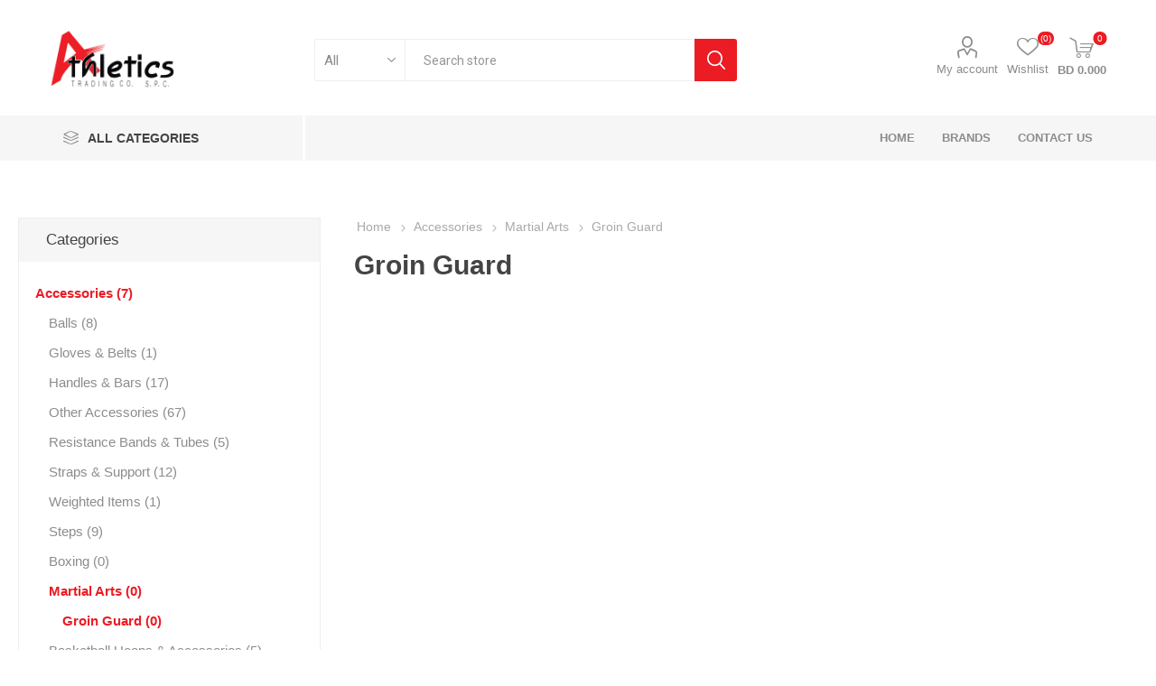

--- FILE ---
content_type: text/html; charset=utf-8
request_url: https://www.athleticsbh.com/Groin-Guard
body_size: 71694
content:
<!DOCTYPE html><html lang=en class=html-category-page><head><title>Athletics. Groin Guard</title><meta charset=UTF-8><meta name=description content=""><meta name=keywords content=""><meta name=generator content=nopCommerce><meta name=viewport content="width=device-width, initial-scale=1, maximum-scale=1, user-scalable=0"><link href="https://fonts.googleapis.com/css?family=Roboto:300,400,700&amp;subset=cyrillic-ext,greek-ext&amp;display=swap" rel=stylesheet><link rel=stylesheet href=https://cdnjs.cloudflare.com/ajax/libs/font-awesome/4.7.0/css/font-awesome.min.css><link href=/Themes/Emporium/Content/css/styles.css rel=stylesheet><link href=/Themes/Emporium/Content/css/tables.css rel=stylesheet><link href=/Themes/Emporium/Content/css/mobile.css rel=stylesheet><link href=/Themes/Emporium/Content/css/480.css rel=stylesheet><link href=/Themes/Emporium/Content/css/768.css rel=stylesheet><link href=/Themes/Emporium/Content/css/1024.css rel=stylesheet><link href=/Themes/Emporium/Content/css/1280.css rel=stylesheet><link href=/Themes/Emporium/Content/css/1600.css rel=stylesheet><link href=/Plugins/SevenSpikes.Core/Styles/slick-slider-1.6.0.css rel=stylesheet><link href=/Plugins/SevenSpikes.Core/Styles/perfect-scrollbar.min.css rel=stylesheet><link href=/Plugins/SevenSpikes.Nop.Plugins.AjaxFilters/Themes/Emporium/Content/AjaxFilters.css rel=stylesheet><link href=/Plugins/SevenSpikes.Nop.Plugins.InstantSearch/Themes/Emporium/Content/InstantSearch.css rel=stylesheet><link href=/Plugins/SevenSpikes.Nop.Plugins.MegaMenu/Themes/Emporium/Content/MegaMenu.css rel=stylesheet><link href=/Plugins/SevenSpikes.Nop.Plugins.AjaxCart/Themes/Emporium/Content/ajaxCart.css rel=stylesheet><link href=/Plugins/SevenSpikes.Nop.Plugins.ProductRibbons/Styles/Ribbons.common.css rel=stylesheet><link href=/Plugins/SevenSpikes.Nop.Plugins.ProductRibbons/Themes/Emporium/Content/Ribbons.css rel=stylesheet><link href=/Plugins/SevenSpikes.Nop.Plugins.QuickView/Themes/Emporium/Content/QuickView.css rel=stylesheet><link href=/lib/fineuploader/fine-uploader.min.css rel=stylesheet><link href="/Themes/Emporium/Content/css/theme.custom-1.css?v=27" rel=stylesheet><link rel=apple-touch-icon sizes=180x180 href="icons/icons_0/apple-touch-icon.png?v=athletics"><link rel=icon type=image/png sizes=32x32 href="icons/icons_0/favicon-32x32.png?v=athletics"><link rel=icon type=image/png sizes=16x16 href="icons/icons_0/favicon-16x16.png?v=athletics"><link rel=manifest href="icons/icons_0/site.webmanifest?v=athletics"><link rel=mask-icon href="icons/icons_0/safari-pinned-tab.svg?v=athletics" color=#5bbad5><link rel="shortcut icon" href="icons/icons_0/favicon.ico?v=athletics"><meta name=msapplication-TileColor content=#da532c><meta name=msapplication-config content="icons/icons_0/browserconfig.xml?v=athletics"><meta name=theme-color content=#ffffff><body class=category-page-body><div class=ajax-loading-block-window style=display:none></div><div id=dialog-notifications-success title=Notification style=display:none></div><div id=dialog-notifications-error title=Error style=display:none></div><div id=dialog-notifications-warning title=Warning style=display:none></div><div id=bar-notification class=bar-notification-container data-close=Close></div><!--[if lte IE 8]><div style=clear:both;height:59px;text-align:center;position:relative><a href=http://www.microsoft.com/windows/internet-explorer/default.aspx target=_blank> <img src=/Themes/Emporium/Content/img/ie_warning.jpg height=42 width=820 alt="You are using an outdated browser. For a faster, safer browsing experience, upgrade for free today."> </a></div><![endif]--><div class=master-wrapper-page><div class=responsive-nav-wrapper-parent><div class=responsive-nav-wrapper><div class=menu-title><span>Menu</span></div><div class=search-wrap><span>Search</span></div><div class=mobile-logo><a href="/" class=logo> <img alt=Athletics title=Athletics src=https://www.athleticsbh.com/images/thumbs/0000130_Athletics_logo.png></a></div><div class=shopping-cart-link></div><div class=personal-button id=header-links-opener><span>Personal menu</span></div></div></div><div class=header><div class=header-upper><div class=header-selectors-wrapper></div></div><div class=header-lower><div class=header-logo><a href="/" class=logo> <img alt=Athletics title=Athletics src=https://www.athleticsbh.com/images/thumbs/0000130_Athletics_logo.png></a></div><div class="search-box store-search-box"><div class=close-side-menu><span class=close-side-menu-text>Search store</span> <span class=close-side-menu-btn>Close</span></div><form method=get id=small-search-box-form action=/search><input type=text class=search-box-text id=small-searchterms autocomplete=off name=q placeholder="Search store" aria-label="Search store"> <select class=search-box-select id=instant-search-categories><option value=0>All<option value=9>Accessories<option value=8>Cardio Machines<option value=311>Free Weights<option value=46>Stations<option value=4>Tables</select> <input type=hidden class=instantSearchResourceElement data-highlightfirstfoundelement=true data-minkeywordlength=3 data-defaultproductsortoption=15 data-instantsearchurl=/instantSearchFor data-searchpageurl=/search data-searchinproductdescriptions=true data-numberofvisibleproducts=9 data-noresultsresourcetext=" No data found."> <input type=submit class="button-1 search-box-button" value=Search></form></div><div class=header-links-wrapper><div class=header-links><ul><li><a href=/customer/info class="ico-account opener" data-loginurl=/login>My account</a><div class="profile-menu-box login-form-in-header"><div class=close-side-menu><span class=close-side-menu-text>My account</span> <span class=close-side-menu-btn>Close</span></div><div class=header-form-holder><a href="/register?returnUrl=%2FGroin-Guard" class=ico-register>Register</a> <a href="/login?returnUrl=%2FGroin-Guard" class=ico-login>Log in</a></div></div><li><a href=/wishlist class=ico-wishlist> <span class=wishlist-label>Wishlist</span> <span class=wishlist-qty>(0)</span> </a></ul><div class=mobile-flyout-wrapper><div class=close-side-menu><span class=close-side-menu-text>Shopping cart</span> <span class=close-side-menu-btn>Close</span></div><div id=flyout-cart class=flyout-cart data-removeitemfromcarturl=/EmporiumTheme/RemoveItemFromCart data-flyoutcarturl=/EmporiumTheme/FlyoutShoppingCart><div id=topcartlink><a href=/cart class=ico-cart> <span class=cart-qty>0</span> <span class=cart-label> BD 0.000 </span> </a></div><div class=mini-shopping-cart><div class=flyout-cart-scroll-area><p>You have no items in your shopping cart.</div></div></div></div></div></div></div><div class=header-menu-parent><div class="header-menu categories-in-side-panel"><div class=category-navigation-list-wrapper><span class=category-navigation-title>All Categories</span><ul class="category-navigation-list sticky-flyout"></ul></div><div class=close-menu><span class=close-menu-text>Menu</span> <span class=close-menu-btn>Close</span></div><ul class=mega-menu data-isrtlenabled=false data-enableclickfordropdown=true><li><a href="/" title=Home><span> Home</span></a><li class="has-sublist with-dropdown-in-grid"><a class=with-subcategories href=/manufacturer/all title=Brands><span>Brands</span></a><div class="dropdown manufacturers fullWidth boxes-5"><div class=row-wrapper><div class=row><div class=box><div class=picture><a class=manufacturer href=/Body-Solid title="Body Solid"> <img class=lazy src="[data-uri]" data-original=https://www.athleticsbh.com/images/thumbs/100001748_290.jpeg alt="Picture for category Body Solid" title="Picture for category Body Solid"> </a></div><div class=title><a class=manufacturer href=/Body-Solid title="Body Solid"><span>Body Solid</span></a></div></div><div class=box><div class=picture><a class=manufacturer href=/Reebok title=Reebok> <img class=lazy src="[data-uri]" data-original=https://www.athleticsbh.com/images/thumbs/100001756_290.jpeg alt="Picture for category Reebok" title="Picture for category Reebok"> </a></div><div class=title><a class=manufacturer href=/Reebok title=Reebok><span>Reebok</span></a></div></div><div class=box><div class=picture><a class=manufacturer href=/Nautilus title=Nautilus> <img class=lazy src="[data-uri]" data-original=https://www.athleticsbh.com/images/thumbs/100001754_290.jpeg alt="Picture for category Nautilus" title="Picture for category Nautilus"> </a></div><div class=title><a class=manufacturer href=/Nautilus title=Nautilus><span>Nautilus</span></a></div></div><div class=box><div class=picture><a class=manufacturer href=/Bowflex title=Bowflex> <img class=lazy src="[data-uri]" data-original=https://www.athleticsbh.com/images/thumbs/100001749_290.jpeg alt="Picture for category Bowflex" title="Picture for category Bowflex"> </a></div><div class=title><a class=manufacturer href=/Bowflex title=Bowflex><span>Bowflex</span></a></div></div><div class=box><div class=picture><a class=manufacturer href=/Schwinn title=Schwinn> <img class=lazy src="[data-uri]" data-original=https://www.athleticsbh.com/images/thumbs/100001757_290.jpeg alt="Picture for category Schwinn" title="Picture for category Schwinn"> </a></div><div class=title><a class=manufacturer href=/Schwinn title=Schwinn><span>Schwinn</span></a></div></div></div><div class=row><div class=box><div class=picture><a class=manufacturer href=/BH-Fitness title="BH Fitness"> <img class=lazy src="[data-uri]" data-original=https://www.athleticsbh.com/images/thumbs/100001747_290.jpeg alt="Picture for category BH Fitness" title="Picture for category BH Fitness"> </a></div><div class=title><a class=manufacturer href=/BH-Fitness title="BH Fitness"><span>BH Fitness</span></a></div></div><div class=box><div class=picture><a class=manufacturer href=/Adidas title=Adidas> <img class=lazy src="[data-uri]" data-original=https://www.athleticsbh.com/images/thumbs/100001746_290.jpeg alt="Picture for category Adidas" title="Picture for category Adidas"> </a></div><div class=title><a class=manufacturer href=/Adidas title=Adidas><span>Adidas</span></a></div></div><div class=box><div class=picture><a class=manufacturer href=/pioneer-sports-fitness title="Pioneer Sports &amp; Fitness"> <img class=lazy src="[data-uri]" data-original=https://www.athleticsbh.com/images/thumbs/100001755_290.jpeg alt="Picture for category Pioneer Sports &amp; Fitness" title="Picture for category Pioneer Sports &amp; Fitness"> </a></div><div class=title><a class=manufacturer href=/pioneer-sports-fitness title="Pioneer Sports &amp; Fitness"><span>Pioneer Sports &amp; Fitness</span></a></div></div><div class=box><div class=picture><a class=manufacturer href=/Nantong-OK-Sporting title="Nantong OK Sporting"> <img class=lazy src="[data-uri]" data-original=https://www.athleticsbh.com/images/thumbs/100001753_290.jpeg alt="Picture for category Nantong OK Sporting" title="Picture for category Nantong OK Sporting"> </a></div><div class=title><a class=manufacturer href=/Nantong-OK-Sporting title="Nantong OK Sporting"><span>Nantong OK Sporting</span></a></div></div><div class=box><div class=picture><a class=manufacturer href=/Sing-Wo-Sports title="Sing Wo Sports"> <img class=lazy src="[data-uri]" data-original=https://www.athleticsbh.com/images/thumbs/100001759_290.jpeg alt="Picture for category Sing Wo Sports" title="Picture for category Sing Wo Sports"> </a></div><div class=title><a class=manufacturer href=/Sing-Wo-Sports title="Sing Wo Sports"><span>Sing Wo Sports</span></a></div></div></div><div class=row><div class=box><div class=picture><a class=manufacturer href=/Shandong-TZ-Fitness title="Shandong TZ Fitness"> <img class=lazy src="[data-uri]" data-original=https://www.athleticsbh.com/images/thumbs/100001758_290.jpeg alt="Picture for category Shandong TZ Fitness" title="Picture for category Shandong TZ Fitness"> </a></div><div class=title><a class=manufacturer href=/Shandong-TZ-Fitness title="Shandong TZ Fitness"><span>Shandong TZ Fitness</span></a></div></div><div class=box><div class=picture><a class=manufacturer href=/Jen-Yau-Enterprise title="Jen Yau Enterprise"> <img class=lazy src="[data-uri]" data-original=https://www.athleticsbh.com/images/thumbs/100001751_290.jpeg alt="Picture for category Jen Yau Enterprise" title="Picture for category Jen Yau Enterprise"> </a></div><div class=title><a class=manufacturer href=/Jen-Yau-Enterprise title="Jen Yau Enterprise"><span>Jen Yau Enterprise</span></a></div></div><div class=box><div class=picture><a class=manufacturer href=/StairMaster title=StairMaster> <img class=lazy src="[data-uri]" data-original=https://www.athleticsbh.com/images/thumbs/100001760_290.jpeg alt="Picture for category StairMaster" title="Picture for category StairMaster"> </a></div><div class=title><a class=manufacturer href=/StairMaster title=StairMaster><span>StairMaster</span></a></div></div><div class=box><div class=picture><a class=manufacturer href=/JOINFIT title=JOINFIT> <img class=lazy src="[data-uri]" data-original=https://www.athleticsbh.com/images/thumbs/100001752_290.jpeg alt="Picture for category JOINFIT" title="Picture for category JOINFIT"> </a></div><div class=title><a class=manufacturer href=/JOINFIT title=JOINFIT><span>JOINFIT</span></a></div></div><div class=box><div class=picture><a class=manufacturer href=/HANDSCHUHE title=HANDSCHUHE> <img class=lazy src="[data-uri]" data-original=https://www.athleticsbh.com/images/thumbs/100005499_290.jpeg alt="Picture for category HANDSCHUHE" title="Picture for category HANDSCHUHE"> </a></div><div class=title><a class=manufacturer href=/HANDSCHUHE title=HANDSCHUHE><span>HANDSCHUHE</span></a></div></div></div><div class=row><div class=box><div class=picture><a class=manufacturer href=/HARROWS title=HARROWS> <img class=lazy src="[data-uri]" data-original=https://www.athleticsbh.com/images/thumbs/100001750_290.jpeg alt="Picture for category HARROWS" title="Picture for category HARROWS"> </a></div><div class=title><a class=manufacturer href=/HARROWS title=HARROWS><span>HARROWS</span></a></div></div><div class=box><div class=picture><a class=manufacturer href=/VENUM title=VENUM> <img class=lazy src="[data-uri]" data-original=https://www.athleticsbh.com/images/thumbs/100001761_290.jpeg alt="Picture for category VENUM" title="Picture for category VENUM"> </a></div><div class=title><a class=manufacturer href=/VENUM title=VENUM><span>VENUM</span></a></div></div><div class=box><div class=picture><a class=manufacturer href=/KINGSMITH title=KINGSMITH> <img class=lazy src="[data-uri]" data-original=https://www.athleticsbh.com/images/thumbs/100001891_290.jpeg alt="Picture for category KINGSMITH" title="Picture for category KINGSMITH"> </a></div><div class=title><a class=manufacturer href=/KINGSMITH title=KINGSMITH><span>KINGSMITH</span></a></div></div><div class=box><div class=picture><a class=manufacturer href=/PROTEUS title=PROTEUS> <img class=lazy src="[data-uri]" data-original=https://www.athleticsbh.com/images/thumbs/100001897_290.jpeg alt="Picture for category PROTEUS" title="Picture for category PROTEUS"> </a></div><div class=title><a class=manufacturer href=/PROTEUS title=PROTEUS><span>PROTEUS</span></a></div></div><div class=box><div class=picture><a class=manufacturer href=/AEON-FITNESS title="AEON FITNESS"> <img class=lazy src="[data-uri]" data-original=https://www.athleticsbh.com/images/thumbs/100001912_290.jpeg alt="Picture for category AEON FITNESS" title="Picture for category AEON FITNESS"> </a></div><div class=title><a class=manufacturer href=/AEON-FITNESS title="AEON FITNESS"><span>AEON FITNESS</span></a></div></div></div></div></div><li><a href=/contactus title="Contact Us"><span> Contact Us</span></a><li class="has-sublist with-dropdown-in-grid root-category-items"><a class=with-subcategories href=/Accessories><span>Accessories</span></a><div class=plus-button></div><div class="dropdown categories fullWidth boxes-4"><div class=row-wrapper><div class=row><div class=box><div class=picture-title-wrap><div class=picture><a href=/Balls title="Show products in category Balls"> <img class=lazy alt="Picture for category Balls" src="[data-uri]" data-original=https://www.athleticsbh.com/images/thumbs/100004563_290.jpeg> </a></div><div class=title><a href=/Balls title=Balls><span>Balls</span></a></div></div><ul class=subcategories><li class=subcategory-item><a href=/Massage-Balls title="Massage Balls"><span>Massage Balls</span></a><li class=subcategory-item><a href=/Medicine-Balls title="Medicine Balls"><span>Medicine Balls</span></a><li class=subcategory-item><a href=/Mobility-Balls title="Mobility Balls"><span>Mobility Balls</span></a><li class=subcategory-item><a href=/Slam-Balls title="Slam Balls"><span>Slam Balls</span></a><li class=subcategory-item><a href=/Footballs title=Footballs><span>Footballs</span></a><li class=subcategory-item><a href=/Wall-Balls title="Wall Balls"><span>Wall Balls</span></a><li class=subcategory-item><a href=/Wellness-Balls title="Wellness Balls"><span>Wellness Balls</span></a><li class=subcategory-item><a href=/Basketballs title=Basketballs><span>Basketballs</span></a><li class=subcategory-item><a href=/Volleyballs title=Volleyballs><span>Volleyballs</span></a></ul></div><div class=box><div class=picture-title-wrap><div class=picture><a href=/Gloves--Belts title="Show products in category Gloves &amp; Belts"> <img class=lazy alt="Picture for category Gloves &amp; Belts" src="[data-uri]" data-original=https://www.athleticsbh.com/images/thumbs/100004600_290.jpeg> </a></div><div class=title><a href=/Gloves--Belts title="Gloves &amp; Belts"><span>Gloves &amp; Belts</span></a></div></div><ul class=subcategories><li class=subcategory-item><a href=/Gloves title=Gloves><span>Gloves</span></a><li class=subcategory-item><a href=/Belts title=Belts><span>Belts</span></a><li class=subcategory-item><a href=/Wrist-Wraps-2 title="Wrist Wraps"><span>Wrist Wraps</span></a></ul></div><div class=box><div class=picture-title-wrap><div class=picture><a href=/Handles--Bars title="Show products in category Handles &amp; Bars"> <img class=lazy alt="Picture for category Handles &amp; Bars" src="[data-uri]" data-original=https://www.athleticsbh.com/images/thumbs/100004564_290.jpeg> </a></div><div class=title><a href=/Handles--Bars title="Handles &amp; Bars"><span>Handles &amp; Bars</span></a></div></div><ul class=subcategories><li class=subcategory-item><a href=/Handles title=Handles><span>Handles</span></a><li class=subcategory-item><a href=/Locks title=Locks><span>Locks</span></a><li class=subcategory-item><a href=/Pushup-Bar title="Pushup Bar"><span>Pushup Bar</span></a></ul></div><div class=box><div class=picture-title-wrap><div class=picture><a href=/Other-Accessories title="Show products in category Other Accessories"> <img class=lazy alt="Picture for category Other Accessories" src="[data-uri]" data-original=https://www.athleticsbh.com/images/thumbs/100004583_290.jpeg> </a></div><div class=title><a href=/Other-Accessories title="Other Accessories"><span>Other Accessories</span></a></div></div><ul class=subcategories><li class=subcategory-item><a href=/Balance-Domes title="Balance Domes"><span>Balance Domes</span></a><li class=subcategory-item><a href=/Balance-Pads title="Balance Pads"><span>Balance Pads</span></a><li class=subcategory-item><a href=/Cones title=Cones><span>Cones</span></a><li class=subcategory-item><a href=/Foam-Rollers title="Foam Rollers"><span>Foam Rollers</span></a><li class=subcategory-item><a href=/Hex-Agility-Ring-Sets title="Hex Agility Ring Sets"><span>Hex Agility Ring Sets</span></a><li class=subcategory-item><a href=/Jump-Boxes title="Jump Boxes"><span>Jump Boxes</span></a><li class=subcategory-item><a href=/Jumping-Rope title="Jumping Rope"><span>Jumping Rope</span></a><li class=subcategory-item><a href=/Mini-Hurdles title="Mini Hurdles"><span>Mini Hurdles</span></a><li class=subcategory-item><a href=/Pro-Agility-Ladders title="Pro Agility Ladders"><span>Pro Agility Ladders</span></a><li class=subcategory-item><a href=/Squat-Pads title="Squat Pads"><span>Squat Pads</span></a><li class=subcategory-item><a href=/Time-Clocks title="Time Clocks"><span>Time Clocks</span></a><li class=subcategory-item><a href=/Trampolines title=Trampolines><span>Trampolines</span></a><li class=subcategory-item><a href=/Training-Tire title="Training Tire"><span>Training Tire</span></a><li class=subcategory-item><a href=/Massage-Gun title="Massage Gun"><span>Massage Gun</span></a><li class="subcategory-item all"><a class=view-all href=/Other-Accessories title="View All"> <span>View All</span> </a></ul></div></div><div class=row><div class=box><div class=picture-title-wrap><div class=picture><a href=/Resistance-Bands--Tubes title="Show products in category Resistance Bands &amp; Tubes"> <img class=lazy alt="Picture for category Resistance Bands &amp; Tubes" src="[data-uri]" data-original=https://www.athleticsbh.com/images/thumbs/100004618_290.jpeg> </a></div><div class=title><a href=/Resistance-Bands--Tubes title="Resistance Bands &amp; Tubes"><span>Resistance Bands &amp; Tubes</span></a></div></div><ul class=subcategories><li class=subcategory-item><a href=/Elastic-Bands title="Elastic Bands"><span>Elastic Bands</span></a><li class=subcategory-item><a href=/Loop-Resistance-Bands title="Loop Resistance Bands"><span>Loop Resistance Bands</span></a><li class=subcategory-item><a href=/Power-Resistance-Bands title="Power Resistance Bands"><span>Power Resistance Bands</span></a><li class=subcategory-item><a href=/Resistance-Tubes title="Resistance Tubes"><span>Resistance Tubes</span></a><li class=subcategory-item><a href=/Sports-Hair-Bands title="Sports Hair Bands"><span>Sports Hair Bands</span></a></ul></div><div class=box><div class=picture-title-wrap><div class=picture><a href=/Straps--Support title="Show products in category Straps &amp; Support"> <img class=lazy alt="Picture for category Straps &amp; Support" src="[data-uri]" data-original=https://www.athleticsbh.com/images/thumbs/100004615_290.jpeg> </a></div><div class=title><a href=/Straps--Support title="Straps &amp; Support"><span>Straps &amp; Support</span></a></div></div><ul class=subcategories><li class=subcategory-item><a href=/Ankle-Support title="Ankle Support"><span>Ankle Support</span></a><li class=subcategory-item><a href=/Elbow-Support title="Elbow Support"><span>Elbow Support</span></a><li class=subcategory-item><a href=/Knee-Support title="Knee Support"><span>Knee Support</span></a><li class=subcategory-item><a href=/Lifting-Straps title="Lifting Straps"><span>Lifting Straps</span></a><li class=subcategory-item><a href=/Bands title=Bands><span>Bands</span></a><li class=subcategory-item><a href=/Wrist-Wraps title="Wrist Wraps"><span>Wrist Wraps</span></a></ul></div><div class=box><div class=picture-title-wrap><div class=picture><a href=/Weighted-Items title="Show products in category Weighted Items"> <img class=lazy alt="Picture for category Weighted Items" src="[data-uri]" data-original=https://www.athleticsbh.com/images/thumbs/100004616_290.jpeg> </a></div><div class=title><a href=/Weighted-Items title="Weighted Items"><span>Weighted Items</span></a></div></div><ul class=subcategories><li class=subcategory-item><a href=/Ankle-Weights title="Ankle Weights"><span>Ankle Weights</span></a><li class=subcategory-item><a href=/Wrist-Weights title="Wrist Weights"><span>Wrist Weights</span></a></ul></div><div class=box><div class=picture-title-wrap><div class=picture><a href=/Steps title="Show products in category Steps"> <img class=lazy alt="Picture for category Steps" src="[data-uri]" data-original=https://www.athleticsbh.com/images/thumbs/100004585_290.jpeg> </a></div><div class=title><a href=/Steps title=Steps><span>Steps</span></a></div></div></div></div><div class=row><div class=box><div class=picture-title-wrap><div class=picture><a href=/Boxing title="Show products in category Boxing"> <img class=lazy alt="Picture for category Boxing" src="[data-uri]" data-original=https://www.athleticsbh.com/images/thumbs/100004582_290.jpeg> </a></div><div class=title><a href=/Boxing title=Boxing><span>Boxing</span></a></div></div><ul class=subcategories><li class=subcategory-item><a href=/Gloves-1 title=Gloves><span>Gloves</span></a><li class=subcategory-item><a href=/Punching--Other-Bags title="Punching &amp; Other Bags"><span>Punching &amp; Other Bags</span></a><li class=subcategory-item><a href=/Wrist-Wraps-3 title="Wrist Wraps"><span>Wrist Wraps</span></a><li class=subcategory-item><a href=/Mats title=Mats><span>Mats</span></a><li class=subcategory-item><a href=/Pads-and-Mitts title="Pads and Mitts"><span>Pads and Mitts</span></a><li class=subcategory-item><a href=/Body-Protectors title="Body Protectors"><span>Body Protectors</span></a><li class=subcategory-item><a href=/Mouthguard title=Mouthguard><span>Mouthguard</span></a></ul></div><div class=box><div class=picture-title-wrap><div class=picture><a href=/Martial-Arts title="Show products in category Martial Arts"> <img class=lazy alt="Picture for category Martial Arts" src="[data-uri]" data-original=https://www.athleticsbh.com/images/thumbs/100004701_290.jpeg> </a></div><div class=title><a href=/Martial-Arts title="Martial Arts"><span>Martial Arts</span></a></div></div><ul class=subcategories><li class=subcategory-item><a href=/Groin-Guard title="Groin Guard"><span>Groin Guard</span></a></ul></div><div class=box><div class=picture-title-wrap><div class=picture><a href=/Basketball-Hoops--Accessories title="Show products in category Basketball Hoops &amp; Accessories"> <img class=lazy alt="Picture for category Basketball Hoops &amp; Accessories" src="[data-uri]" data-original=https://www.athleticsbh.com/images/thumbs/100005274_basketball-hoops-accessories_290.jpeg> </a></div><div class=title><a href=/Basketball-Hoops--Accessories title="Basketball Hoops &amp; Accessories"><span>Basketball Hoops &amp; Accessories</span></a></div></div></div><div class=box><div class=picture-title-wrap><div class=picture><a href=/Yoga title="Show products in category Yoga"> <img class=lazy alt="Picture for category Yoga" src="[data-uri]" data-original=https://www.athleticsbh.com/images/thumbs/100004598_290.jpeg> </a></div><div class=title><a href=/Yoga title=Yoga><span>Yoga</span></a></div></div><ul class=subcategories><li class=subcategory-item><a href=/Yoga-Mats title="Yoga Mats"><span>Yoga Mats</span></a><li class=subcategory-item><a href=/Yoga-Block title="Yoga Block"><span>Yoga Block</span></a><li class=subcategory-item><a href=/Yoga-Socks title="Yoga Socks"><span>Yoga Socks</span></a></ul></div></div><div class=row><div class=box><div class=picture-title-wrap><div class=picture><a href=/Massager-Chair- title="Show products in category Massager Chair "> <img class=lazy alt="Picture for category Massager Chair " src="[data-uri]" data-original=https://www.athleticsbh.com/images/thumbs/100006261_290.jpeg> </a></div><div class=title><a href=/Massager-Chair- title="Massager Chair "><span>Massager Chair </span></a></div></div></div><div class=empty-box></div><div class=empty-box></div><div class=empty-box></div></div></div></div><li class="has-sublist with-dropdown-in-grid root-category-items"><a class=with-subcategories href=/Cardio-Machines><span>Cardio Machines</span></a><div class=plus-button></div><div class="dropdown categories fullWidth boxes-4"><div class=row-wrapper><div class=row><div class=box><div class=picture-title-wrap><div class=picture><a href=/Bikes title="Show products in category Bikes"> <img class=lazy alt="Picture for category Bikes" src="[data-uri]" data-original=https://www.athleticsbh.com/images/thumbs/100004576_290.jpeg> </a></div><div class=title><a href=/Bikes title=Bikes><span>Bikes</span></a></div></div><ul class=subcategories><li class=subcategory-item><a href=/Air-Bikes title="Air Bikes"><span>Air Bikes</span></a><li class=subcategory-item><a href=/Ellipticals title=Ellipticals><span>Ellipticals</span></a><li class=subcategory-item><a href=/Recumbent-Bikes title="Recumbent Bikes"><span>Recumbent Bikes</span></a><li class=subcategory-item><a href=/Spinning-Bikes title="Spinning Bikes"><span>Spinning Bikes</span></a><li class=subcategory-item><a href=/UPRIGHT-BIKE title="UPRIGHT BIKE"><span>UPRIGHT BIKE</span></a></ul></div><div class=box><div class=picture-title-wrap><div class=picture><a href=/Climbers title="Show products in category Climbers"> <img class=lazy alt="Picture for category Climbers" src="[data-uri]" data-original=https://www.athleticsbh.com/images/thumbs/100002134_290.jpeg> </a></div><div class=title><a href=/Climbers title=Climbers><span>Climbers</span></a></div></div></div><div class=box><div class=picture-title-wrap><div class=picture><a href=/Rowers title="Show products in category Rowers"> <img class=lazy alt="Picture for category Rowers" src="[data-uri]" data-original=https://www.athleticsbh.com/images/thumbs/100004617_290.jpeg> </a></div><div class=title><a href=/Rowers title=Rowers><span>Rowers</span></a></div></div></div><div class=box><div class=picture-title-wrap><div class=picture><a href=/Steppers title="Show products in category Steppers"> <img class=lazy alt="Picture for category Steppers" src="[data-uri]" data-original=https://www.athleticsbh.com/images/thumbs/100004609_290.jpeg> </a></div><div class=title><a href=/Steppers title=Steppers><span>Steppers</span></a></div></div></div></div><div class=row><div class=box><div class=picture-title-wrap><div class=picture><a href=/Treadmills title="Show products in category Treadmills"> <img class=lazy alt="Picture for category Treadmills" src="[data-uri]" data-original=https://www.athleticsbh.com/images/thumbs/100004575_290.jpeg> </a></div><div class=title><a href=/Treadmills title=Treadmills><span>Treadmills</span></a></div></div></div><div class=empty-box></div><div class=empty-box></div><div class=empty-box></div></div></div></div><li class="has-sublist with-dropdown-in-grid root-category-items"><a class=with-subcategories href=/Free-Weights><span>Free Weights</span></a><div class=plus-button></div><div class="dropdown categories fullWidth boxes-4"><div class=row-wrapper><div class=row><div class=box><div class=picture-title-wrap><div class=picture><a href=/Bars title="Show products in category Bars"> <img class=lazy alt="Picture for category Bars" src="[data-uri]" data-original=https://www.athleticsbh.com/images/thumbs/100004572_290.jpeg> </a></div><div class=title><a href=/Bars title=Bars><span>Bars</span></a></div></div></div><div class=box><div class=picture-title-wrap><div class=picture><a href=/Benches title="Show products in category Benches"> <img class=lazy alt="Picture for category Benches" src="[data-uri]" data-original=https://www.athleticsbh.com/images/thumbs/100004571_290.jpeg> </a></div><div class=title><a href=/Benches title=Benches><span>Benches</span></a></div></div></div><div class=box><div class=picture-title-wrap><div class=picture><a href=/Dumbbells title="Show products in category Dumbbells"> <img class=lazy alt="Picture for category Dumbbells" src="[data-uri]" data-original=https://www.athleticsbh.com/images/thumbs/100004570_290.jpeg> </a></div><div class=title><a href=/Dumbbells title=Dumbbells><span>Dumbbells</span></a></div></div></div><div class=box><div class=picture-title-wrap><div class=picture><a href=/Kettlebells title="Show products in category Kettlebells"> <img class=lazy alt="Picture for category Kettlebells" src="[data-uri]" data-original=https://www.athleticsbh.com/images/thumbs/100004565_290.jpeg> </a></div><div class=title><a href=/Kettlebells title=Kettlebells><span>Kettlebells</span></a></div></div></div></div><div class=row><div class=box><div class=picture-title-wrap><div class=picture><a href=/Plates title="Show products in category Plates"> <img class=lazy alt="Picture for category Plates" src="[data-uri]" data-original=https://www.athleticsbh.com/images/thumbs/100004566_290.jpeg> </a></div><div class=title><a href=/Plates title=Plates><span>Plates</span></a></div></div></div><div class=box><div class=picture-title-wrap><div class=picture><a href=/Barbells title="Show products in category Barbells"> <img class=lazy alt="Picture for category Barbells" src="[data-uri]" data-original=https://www.athleticsbh.com/images/thumbs/100004700_290.jpeg> </a></div><div class=title><a href=/Barbells title=Barbells><span>Barbells</span></a></div></div></div><div class=empty-box></div><div class=empty-box></div></div></div></div><li class="has-sublist with-dropdown-in-grid root-category-items"><a class=with-subcategories href=/Stations><span>Stations</span></a><div class=plus-button></div><div class="dropdown categories fullWidth boxes-4"><div class=row-wrapper><div class=row><div class=box><div class=picture-title-wrap><div class=picture><a href=/Home-Gyms title="Show products in category Home Gyms"> <img class=lazy alt="Picture for category Home Gyms" src="[data-uri]" data-original=https://www.athleticsbh.com/images/thumbs/100004562_290.jpeg> </a></div><div class=title><a href=/Home-Gyms title="Home Gyms"><span>Home Gyms</span></a></div></div></div><div class=box><div class=picture-title-wrap><div class=picture><a href=/Plate-Loaded-Machines title="Show products in category Plate Loaded Machines"> <img class=lazy alt="Picture for category Plate Loaded Machines" src="[data-uri]" data-original=https://www.athleticsbh.com/images/thumbs/100004613_290.jpeg> </a></div><div class=title><a href=/Plate-Loaded-Machines title="Plate Loaded Machines"><span>Plate Loaded Machines</span></a></div></div></div><div class=box><div class=picture-title-wrap><div class=picture><a href=/Power-Racks title="Show products in category Power Racks"> <img class=lazy alt="Picture for category Power Racks" src="[data-uri]" data-original=https://www.athleticsbh.com/images/thumbs/100004611_290.jpeg> </a></div><div class=title><a href=/Power-Racks title="Power Racks"><span>Power Racks</span></a></div></div></div><div class=box><div class=picture-title-wrap><div class=picture><a href=/Racks-Storage--Stands title="Show products in category Racks, Storage &amp; Stands"> <img class=lazy alt="Picture for category Racks, Storage &amp; Stands" src="[data-uri]" data-original=https://www.athleticsbh.com/images/thumbs/100004612_290.jpeg> </a></div><div class=title><a href=/Racks-Storage--Stands title="Racks, Storage &amp; Stands"><span>Racks, Storage &amp; Stands</span></a></div></div><ul class=subcategories><li class=subcategory-item><a href=/Rack--Storages title="Rack &amp; Storages"><span>Rack &amp; Storages</span></a><li class=subcategory-item><a href=/Squat-Stands title="Squat Stands"><span>Squat Stands</span></a></ul></div></div><div class=row><div class=box><div class=picture-title-wrap><div class=picture><a href=/Smith-Machines title="Show products in category Smith Machines"> <img class=lazy alt="Picture for category Smith Machines" src="[data-uri]" data-original=https://www.athleticsbh.com/images/thumbs/100004614_290.jpeg> </a></div><div class=title><a href=/Smith-Machines title="Smith Machines"><span>Smith Machines</span></a></div></div></div><div class=box><div class=picture-title-wrap><div class=picture><a href=/Stepper- title="Show products in category Stepper "> <img class=lazy alt="Picture for category Stepper " src="[data-uri]" data-original=https://www.athleticsbh.com/images/thumbs/100006143_290.jpeg> </a></div><div class=title><a href=/Stepper- title="Stepper "><span>Stepper </span></a></div></div></div><div class=empty-box></div><div class=empty-box></div></div></div></div><li class="has-sublist with-dropdown-in-grid root-category-items"><a class=with-subcategories href=/Tables><span>Tables</span></a><div class=plus-button></div><div class="dropdown categories fullWidth boxes-4"><div class=row-wrapper><div class=row><div class=box><div class=picture-title-wrap><div class=picture><a href=/Pool title="Show products in category Pool"> <img class=lazy alt="Picture for category Pool" src="[data-uri]" data-original=https://www.athleticsbh.com/images/thumbs/100004574_290.jpeg> </a></div><div class=title><a href=/Pool title=Pool><span>Pool</span></a></div></div><ul class=subcategories><li class=subcategory-item><a href=/POOL-TABLES- title="POOL TABLES "><span>POOL TABLES </span></a><li class=subcategory-item><a href=/LAMPS title=LAMPS><span>LAMPS</span></a><li class=subcategory-item><a href=/ACCESSORIES- title="ACCESSORIES "><span>ACCESSORIES </span></a><li class=subcategory-item><a href=/CUE-STICK title="CUE STICK"><span>CUE STICK</span></a></ul></div><div class=box><div class=picture-title-wrap><div class=picture><a href=/Table-Tennis title="Show products in category Table Tennis"> <img class=lazy alt="Picture for category Table Tennis" src="[data-uri]" data-original=https://www.athleticsbh.com/images/thumbs/100004573_290.jpeg> </a></div><div class=title><a href=/Table-Tennis title="Table Tennis"><span>Table Tennis</span></a></div></div></div><div class=empty-box></div><div class=empty-box></div></div></div></div></ul><ul class=mega-menu-responsive><li class=all-categories><span class=labelfornextplusbutton>All Categories</span><div class=plus-button></div><div class=sublist-wrap><ul class=sublist><li class=back-button><span>Back</span><li class="has-sublist mega-menu-categories root-category-items"><a class=with-subcategories href=/Accessories>Accessories</a><div class=plus-button></div><div class=sublist-wrap><ul class=sublist><li class=back-button><span>Back</span><li class=has-sublist><a href=/Balls title=Balls class=with-subcategories><span>Balls</span></a><div class=plus-button></div><div class=sublist-wrap><ul class=sublist><li class=back-button><span>Back</span><li><a class=lastLevelCategory href=/Massage-Balls title="Massage Balls"><span>Massage Balls</span></a><li><a class=lastLevelCategory href=/Medicine-Balls title="Medicine Balls"><span>Medicine Balls</span></a><li><a class=lastLevelCategory href=/Mobility-Balls title="Mobility Balls"><span>Mobility Balls</span></a><li><a class=lastLevelCategory href=/Slam-Balls title="Slam Balls"><span>Slam Balls</span></a><li><a class=lastLevelCategory href=/Footballs title=Footballs><span>Footballs</span></a><li><a class=lastLevelCategory href=/Wall-Balls title="Wall Balls"><span>Wall Balls</span></a><li><a class=lastLevelCategory href=/Wellness-Balls title="Wellness Balls"><span>Wellness Balls</span></a><li><a class=lastLevelCategory href=/Basketballs title=Basketballs><span>Basketballs</span></a><li><a class=lastLevelCategory href=/Volleyballs title=Volleyballs><span>Volleyballs</span></a></ul></div><li class=has-sublist><a href=/Gloves--Belts title="Gloves &amp; Belts" class=with-subcategories><span>Gloves &amp; Belts</span></a><div class=plus-button></div><div class=sublist-wrap><ul class=sublist><li class=back-button><span>Back</span><li><a class=lastLevelCategory href=/Gloves title=Gloves><span>Gloves</span></a><li><a class=lastLevelCategory href=/Belts title=Belts><span>Belts</span></a><li><a class=lastLevelCategory href=/Wrist-Wraps-2 title="Wrist Wraps"><span>Wrist Wraps</span></a></ul></div><li class=has-sublist><a href=/Handles--Bars title="Handles &amp; Bars" class=with-subcategories><span>Handles &amp; Bars</span></a><div class=plus-button></div><div class=sublist-wrap><ul class=sublist><li class=back-button><span>Back</span><li><a class=lastLevelCategory href=/Handles title=Handles><span>Handles</span></a><li><a class=lastLevelCategory href=/Locks title=Locks><span>Locks</span></a><li><a class=lastLevelCategory href=/Pushup-Bar title="Pushup Bar"><span>Pushup Bar</span></a></ul></div><li class=has-sublist><a href=/Other-Accessories title="Other Accessories" class=with-subcategories><span>Other Accessories</span></a><div class=plus-button></div><div class=sublist-wrap><ul class=sublist><li class=back-button><span>Back</span><li><a class=lastLevelCategory href=/Balance-Domes title="Balance Domes"><span>Balance Domes</span></a><li><a class=lastLevelCategory href=/Balance-Pads title="Balance Pads"><span>Balance Pads</span></a><li><a class=lastLevelCategory href=/Cones title=Cones><span>Cones</span></a><li><a class=lastLevelCategory href=/Foam-Rollers title="Foam Rollers"><span>Foam Rollers</span></a><li><a class=lastLevelCategory href=/Hex-Agility-Ring-Sets title="Hex Agility Ring Sets"><span>Hex Agility Ring Sets</span></a><li><a class=lastLevelCategory href=/Jump-Boxes title="Jump Boxes"><span>Jump Boxes</span></a><li><a class=lastLevelCategory href=/Jumping-Rope title="Jumping Rope"><span>Jumping Rope</span></a><li><a class=lastLevelCategory href=/Mini-Hurdles title="Mini Hurdles"><span>Mini Hurdles</span></a><li><a class=lastLevelCategory href=/Pro-Agility-Ladders title="Pro Agility Ladders"><span>Pro Agility Ladders</span></a><li><a class=lastLevelCategory href=/Squat-Pads title="Squat Pads"><span>Squat Pads</span></a><li><a class=lastLevelCategory href=/Time-Clocks title="Time Clocks"><span>Time Clocks</span></a><li><a class=lastLevelCategory href=/Trampolines title=Trampolines><span>Trampolines</span></a><li><a class=lastLevelCategory href=/Training-Tire title="Training Tire"><span>Training Tire</span></a><li><a class=lastLevelCategory href=/Massage-Gun title="Massage Gun"><span>Massage Gun</span></a><li><a class=view-all href=/Other-Accessories title="View All"> <span>View All</span> </a></ul></div><li class=has-sublist><a href=/Resistance-Bands--Tubes title="Resistance Bands &amp; Tubes" class=with-subcategories><span>Resistance Bands &amp; Tubes</span></a><div class=plus-button></div><div class=sublist-wrap><ul class=sublist><li class=back-button><span>Back</span><li><a class=lastLevelCategory href=/Elastic-Bands title="Elastic Bands"><span>Elastic Bands</span></a><li><a class=lastLevelCategory href=/Loop-Resistance-Bands title="Loop Resistance Bands"><span>Loop Resistance Bands</span></a><li><a class=lastLevelCategory href=/Power-Resistance-Bands title="Power Resistance Bands"><span>Power Resistance Bands</span></a><li><a class=lastLevelCategory href=/Resistance-Tubes title="Resistance Tubes"><span>Resistance Tubes</span></a><li><a class=lastLevelCategory href=/Sports-Hair-Bands title="Sports Hair Bands"><span>Sports Hair Bands</span></a></ul></div><li class=has-sublist><a href=/Straps--Support title="Straps &amp; Support" class=with-subcategories><span>Straps &amp; Support</span></a><div class=plus-button></div><div class=sublist-wrap><ul class=sublist><li class=back-button><span>Back</span><li><a class=lastLevelCategory href=/Ankle-Support title="Ankle Support"><span>Ankle Support</span></a><li><a class=lastLevelCategory href=/Elbow-Support title="Elbow Support"><span>Elbow Support</span></a><li><a class=lastLevelCategory href=/Knee-Support title="Knee Support"><span>Knee Support</span></a><li><a class=lastLevelCategory href=/Lifting-Straps title="Lifting Straps"><span>Lifting Straps</span></a><li><a class=lastLevelCategory href=/Bands title=Bands><span>Bands</span></a><li><a class=lastLevelCategory href=/Wrist-Wraps title="Wrist Wraps"><span>Wrist Wraps</span></a></ul></div><li class=has-sublist><a href=/Weighted-Items title="Weighted Items" class=with-subcategories><span>Weighted Items</span></a><div class=plus-button></div><div class=sublist-wrap><ul class=sublist><li class=back-button><span>Back</span><li><a class=lastLevelCategory href=/Ankle-Weights title="Ankle Weights"><span>Ankle Weights</span></a><li><a class=lastLevelCategory href=/Wrist-Weights title="Wrist Weights"><span>Wrist Weights</span></a></ul></div><li><a class=lastLevelCategory href=/Steps title=Steps><span>Steps</span></a><li class=has-sublist><a href=/Boxing title=Boxing class=with-subcategories><span>Boxing</span></a><div class=plus-button></div><div class=sublist-wrap><ul class=sublist><li class=back-button><span>Back</span><li><a class=lastLevelCategory href=/Gloves-1 title=Gloves><span>Gloves</span></a><li class=has-sublist><a href=/Punching--Other-Bags title="Punching &amp; Other Bags" class=with-subcategories><span>Punching &amp; Other Bags</span></a><div class=plus-button></div><div class=sublist-wrap><ul class=sublist><li class=back-button><span>Back</span><li><a class=lastLevelCategory href=/Bag-Stands title="Bag Stands"><span>Bag Stands</span></a><li><a class=lastLevelCategory href=/Boxing-Bags title="Boxing Bags"><span>Boxing Bags</span></a><li><a class=lastLevelCategory href=/Performance-Bags title="Performance Bags"><span>Performance Bags</span></a><li><a class=lastLevelCategory href=/Other-Bags title="Other Bags"><span>Other Bags</span></a><li><a class=lastLevelCategory href=/Punching-Bags title="Punching Bags"><span>Punching Bags</span></a><li><a class=lastLevelCategory href=/Sand-Bags title="Sand Bags"><span>Sand Bags</span></a><li><a class=lastLevelCategory href=/Slam-Man-Standing-Bags title="Slam Man Standing Bags"><span>Slam Man Standing Bags</span></a><li><a class=lastLevelCategory href=/Speed-Bags title="Speed Bags"><span>Speed Bags</span></a></ul></div><li><a class=lastLevelCategory href=/Wrist-Wraps-3 title="Wrist Wraps"><span>Wrist Wraps</span></a><li class=has-sublist><a href=/Mats title=Mats class=with-subcategories><span>Mats</span></a><div class=plus-button></div><div class=sublist-wrap><ul class=sublist><li class=back-button><span>Back</span><li><a class=lastLevelCategory href=/Exercise-Mats title="Exercise Mats"><span>Exercise Mats</span></a><li><a class=lastLevelCategory href=/Floor-Mats title="Floor Mats"><span>Floor Mats</span></a><li><a class=lastLevelCategory href=/Ab-Mats title="Ab Mats"><span>Ab Mats</span></a></ul></div><li><a class=lastLevelCategory href=/Pads-and-Mitts title="Pads and Mitts"><span>Pads and Mitts</span></a><li><a class=lastLevelCategory href=/Body-Protectors title="Body Protectors"><span>Body Protectors</span></a><li><a class=lastLevelCategory href=/Mouthguard title=Mouthguard><span>Mouthguard</span></a></ul></div><li class=has-sublist><a href=/Martial-Arts title="Martial Arts" class=with-subcategories><span>Martial Arts</span></a><div class=plus-button></div><div class=sublist-wrap><ul class=sublist><li class=back-button><span>Back</span><li><a class=lastLevelCategory href=/Groin-Guard title="Groin Guard"><span>Groin Guard</span></a></ul></div><li><a class=lastLevelCategory href=/Basketball-Hoops--Accessories title="Basketball Hoops &amp; Accessories"><span>Basketball Hoops &amp; Accessories</span></a><li class=has-sublist><a href=/Yoga title=Yoga class=with-subcategories><span>Yoga</span></a><div class=plus-button></div><div class=sublist-wrap><ul class=sublist><li class=back-button><span>Back</span><li><a class=lastLevelCategory href=/Yoga-Mats title="Yoga Mats"><span>Yoga Mats</span></a><li><a class=lastLevelCategory href=/Yoga-Block title="Yoga Block"><span>Yoga Block</span></a><li><a class=lastLevelCategory href=/Yoga-Socks title="Yoga Socks"><span>Yoga Socks</span></a></ul></div><li><a class=lastLevelCategory href=/Massager-Chair- title="Massager Chair "><span>Massager Chair </span></a></ul></div><li class="has-sublist mega-menu-categories root-category-items"><a class=with-subcategories href=/Cardio-Machines>Cardio Machines</a><div class=plus-button></div><div class=sublist-wrap><ul class=sublist><li class=back-button><span>Back</span><li class=has-sublist><a href=/Bikes title=Bikes class=with-subcategories><span>Bikes</span></a><div class=plus-button></div><div class=sublist-wrap><ul class=sublist><li class=back-button><span>Back</span><li><a class=lastLevelCategory href=/Air-Bikes title="Air Bikes"><span>Air Bikes</span></a><li><a class=lastLevelCategory href=/Ellipticals title=Ellipticals><span>Ellipticals</span></a><li><a class=lastLevelCategory href=/Recumbent-Bikes title="Recumbent Bikes"><span>Recumbent Bikes</span></a><li><a class=lastLevelCategory href=/Spinning-Bikes title="Spinning Bikes"><span>Spinning Bikes</span></a><li><a class=lastLevelCategory href=/UPRIGHT-BIKE title="UPRIGHT BIKE"><span>UPRIGHT BIKE</span></a></ul></div><li><a class=lastLevelCategory href=/Climbers title=Climbers><span>Climbers</span></a><li><a class=lastLevelCategory href=/Rowers title=Rowers><span>Rowers</span></a><li><a class=lastLevelCategory href=/Steppers title=Steppers><span>Steppers</span></a><li><a class=lastLevelCategory href=/Treadmills title=Treadmills><span>Treadmills</span></a></ul></div><li class="has-sublist mega-menu-categories root-category-items"><a class=with-subcategories href=/Free-Weights>Free Weights</a><div class=plus-button></div><div class=sublist-wrap><ul class=sublist><li class=back-button><span>Back</span><li><a class=lastLevelCategory href=/Bars title=Bars><span>Bars</span></a><li><a class=lastLevelCategory href=/Benches title=Benches><span>Benches</span></a><li><a class=lastLevelCategory href=/Dumbbells title=Dumbbells><span>Dumbbells</span></a><li><a class=lastLevelCategory href=/Kettlebells title=Kettlebells><span>Kettlebells</span></a><li><a class=lastLevelCategory href=/Plates title=Plates><span>Plates</span></a><li><a class=lastLevelCategory href=/Barbells title=Barbells><span>Barbells</span></a></ul></div><li class="has-sublist mega-menu-categories root-category-items"><a class=with-subcategories href=/Stations>Stations</a><div class=plus-button></div><div class=sublist-wrap><ul class=sublist><li class=back-button><span>Back</span><li><a class=lastLevelCategory href=/Home-Gyms title="Home Gyms"><span>Home Gyms</span></a><li><a class=lastLevelCategory href=/Plate-Loaded-Machines title="Plate Loaded Machines"><span>Plate Loaded Machines</span></a><li><a class=lastLevelCategory href=/Power-Racks title="Power Racks"><span>Power Racks</span></a><li class=has-sublist><a href=/Racks-Storage--Stands title="Racks, Storage &amp; Stands" class=with-subcategories><span>Racks, Storage &amp; Stands</span></a><div class=plus-button></div><div class=sublist-wrap><ul class=sublist><li class=back-button><span>Back</span><li><a class=lastLevelCategory href=/Rack--Storages title="Rack &amp; Storages"><span>Rack &amp; Storages</span></a><li><a class=lastLevelCategory href=/Squat-Stands title="Squat Stands"><span>Squat Stands</span></a></ul></div><li><a class=lastLevelCategory href=/Smith-Machines title="Smith Machines"><span>Smith Machines</span></a><li><a class=lastLevelCategory href=/Stepper- title="Stepper "><span>Stepper </span></a></ul></div><li class="has-sublist mega-menu-categories root-category-items"><a class=with-subcategories href=/Tables>Tables</a><div class=plus-button></div><div class=sublist-wrap><ul class=sublist><li class=back-button><span>Back</span><li class=has-sublist><a href=/Pool title=Pool class=with-subcategories><span>Pool</span></a><div class=plus-button></div><div class=sublist-wrap><ul class=sublist><li class=back-button><span>Back</span><li><a class=lastLevelCategory href=/POOL-TABLES- title="POOL TABLES "><span>POOL TABLES </span></a><li><a class=lastLevelCategory href=/LAMPS title=LAMPS><span>LAMPS</span></a><li><a class=lastLevelCategory href=/ACCESSORIES- title="ACCESSORIES "><span>ACCESSORIES </span></a><li><a class=lastLevelCategory href=/CUE-STICK title="CUE STICK"><span>CUE STICK</span></a></ul></div><li><a class=lastLevelCategory href=/Table-Tennis title="Table Tennis"><span>Table Tennis</span></a></ul></div></ul></div><li><a href="/" title=Home><span> Home</span></a><li class=has-sublist><a class=with-subcategories href=/manufacturer/all title=Brands><span>Brands</span></a><div class=plus-button></div><div class=sublist-wrap><ul class=sublist><li class=back-button><span>Back</span><li><a href=/Body-Solid title="Body Solid"><span>Body Solid</span></a><li><a href=/Reebok title=Reebok><span>Reebok</span></a><li><a href=/Nautilus title=Nautilus><span>Nautilus</span></a><li><a href=/Bowflex title=Bowflex><span>Bowflex</span></a><li><a href=/Schwinn title=Schwinn><span>Schwinn</span></a><li><a href=/BH-Fitness title="BH Fitness"><span>BH Fitness</span></a><li><a href=/Adidas title=Adidas><span>Adidas</span></a><li><a href=/pioneer-sports-fitness title="Pioneer Sports &amp; Fitness"><span>Pioneer Sports &amp; Fitness</span></a><li><a href=/Nantong-OK-Sporting title="Nantong OK Sporting"><span>Nantong OK Sporting</span></a><li><a href=/Sing-Wo-Sports title="Sing Wo Sports"><span>Sing Wo Sports</span></a><li><a href=/Shandong-TZ-Fitness title="Shandong TZ Fitness"><span>Shandong TZ Fitness</span></a><li><a href=/Jen-Yau-Enterprise title="Jen Yau Enterprise"><span>Jen Yau Enterprise</span></a><li><a href=/StairMaster title=StairMaster><span>StairMaster</span></a><li><a href=/JOINFIT title=JOINFIT><span>JOINFIT</span></a><li><a href=/HANDSCHUHE title=HANDSCHUHE><span>HANDSCHUHE</span></a><li><a href=/HARROWS title=HARROWS><span>HARROWS</span></a><li><a href=/VENUM title=VENUM><span>VENUM</span></a><li><a href=/KINGSMITH title=KINGSMITH><span>KINGSMITH</span></a><li><a href=/PROTEUS title=PROTEUS><span>PROTEUS</span></a><li><a href=/AEON-FITNESS title="AEON FITNESS"><span>AEON FITNESS</span></a><li><a class=view-all href=/manufacturer/all title="View All"> <span>View All</span> </a></ul></div><li><a href=/contactus title="Contact Us"><span> Contact Us</span></a></ul><div class=mobile-menu-items></div></div></div></div><div class=overlayOffCanvas></div><div class=master-wrapper-content><div class=ajaxCartInfo data-getajaxcartbuttonurl=/NopAjaxCart/GetAjaxCartButtonsAjax data-productpageaddtocartbuttonselector=.add-to-cart-button data-productboxaddtocartbuttonselector=button.product-box-add-to-cart-button data-productboxproductitemelementselector=.product-item data-usenopnotification=False data-nopnotificationresource="The product has been added to your &lt;a href=&#34;/cart&#34;>shopping cart&lt;/a>" data-enableonproductpage=True data-enableoncatalogpages=True data-minishoppingcartquatityformattingresource={0} data-miniwishlistquatityformattingresource=({0}) data-addtowishlistbuttonselector=input.add-to-wishlist-button></div><input id=addProductVariantToCartUrl name=addProductVariantToCartUrl type=hidden value=/AddProductFromProductDetailsPageToCartAjax> <input id=addProductToCartUrl name=addProductToCartUrl type=hidden value=/AddProductToCartAjax> <input id=miniShoppingCartUrl name=miniShoppingCartUrl type=hidden value=/MiniShoppingCart> <input id=flyoutShoppingCartUrl name=flyoutShoppingCartUrl type=hidden value=/NopAjaxCartFlyoutShoppingCart> <input id=checkProductAttributesUrl name=checkProductAttributesUrl type=hidden value=/CheckIfProductOrItsAssociatedProductsHasAttributes> <input id=getMiniProductDetailsViewUrl name=getMiniProductDetailsViewUrl type=hidden value=/GetMiniProductDetailsView> <input id=flyoutShoppingCartPanelSelector name=flyoutShoppingCartPanelSelector type=hidden value=#flyout-cart> <input id=shoppingCartMenuLinkSelector name=shoppingCartMenuLinkSelector type=hidden value=.cart-qty> <input id=wishlistMenuLinkSelector name=wishlistMenuLinkSelector type=hidden value=span.wishlist-qty><div id=product-ribbon-info data-productid=0 data-productboxselector=".product-item, .item-holder" data-productboxpicturecontainerselector=".picture, .item-picture" data-productpagepicturesparentcontainerselector=.product-essential data-productpagebugpicturecontainerselector=.picture data-retrieveproductribbonsurl=/RetrieveProductRibbons></div><div class=quickViewData data-productselector=.product-item data-productselectorchild=.btn-wrapper data-retrievequickviewurl=/quickviewdata data-quickviewbuttontext="Quick View" data-quickviewbuttontitle="Quick View" data-isquickviewpopupdraggable=False data-enablequickviewpopupoverlay=True data-accordionpanelsheightstyle=content data-getquickviewbuttonroute=/getquickviewbutton></div><div class=master-column-wrapper><div class=center-2><div class="page category-page"><div class=breadcrumb><ul itemscope itemtype=http://schema.org/BreadcrumbList><li><a href="/" title=Home>Home</a> <span class=delimiter>/</span><li itemprop=itemListElement itemscope itemtype=http://schema.org/ListItem><a href=/Accessories title=Accessories itemprop=item> <span itemprop=name>Accessories</span> </a> <span class=delimiter>/</span><meta itemprop=position content=1><li itemprop=itemListElement itemscope itemtype=http://schema.org/ListItem><a href=/Martial-Arts title="Martial Arts" itemprop=item> <span itemprop=name>Martial Arts</span> </a> <span class=delimiter>/</span><meta itemprop=position content=2><li itemprop=itemListElement itemscope itemtype=http://schema.org/ListItem><strong class=current-item itemprop=name>Groin Guard</strong> <span itemprop=item itemscope itemtype=http://schema.org/Thing id=/Groin-Guard> </span><meta itemprop=position content=3></ul></div><div class=page-title><h1>Groin Guard</h1></div><div class=page-body><div class=product-filters></div><div class=returned-products-marker></div></div></div></div><div class=side-2><div class=nopAjaxFilters7Spikes data-categoryid=411 data-manufacturerid=0 data-vendorid=0 data-isonsearchpage=False data-searchkeyword="" data-searchcategoryid=0 data-searchmanufacturerid=0 data-searchvendorid=0 data-searchpricefrom="" data-searchpriceto="" data-searchincludesubcategories=False data-searchinproductdescriptions=False data-searchadvancedsearch=False data-getfilteredproductsurl=/getFilteredProducts data-productslistpanelselector=.product-list data-productsgridpanelselector=.product-grid data-pagerpanelselector=.pager data-pagerpanelintegrationselector=".product-grid, .product-list" data-sortoptionsdropdownselector=#products-orderby data-viewoptionsdropdownselector=".viewmode-icon, #products-viewmode" data-productspagesizedropdownselector="#products-pagesize-mobile, #products-pagesize-desktop" data-filtersuimode=usecheckboxes data-defaultviewmode=grid data-enableinfinitescroll=False data-infinitescrollloadertext="Loading more products ..." data-scrolltoelement=True data-scrolltoelementselector=.product-selectors data-showselectedfilterspanel=True data-numberofreturnedproductsselector=false data-selectedoptionstargetselector=".nopAjaxFilters7Spikes .filtersPanel:first" data-selectedoptionstargetaction=prependTo data-isrtl=false data-closefilterspanelafterfiltrationinmobile=true data-no-products-window-title="No results found" data-no-products-window-message="There are no products for the filters that you selected. Please widen your search criteria."><div class=close-side-menu><span class=close-side-menu-text>Filters</span> <span class=close-side-menu-btn>Close</span></div><div class=filtersPanel><div class=filtersTitlePanel><a class=clearFilterOptionsAll>Clear All</a></div></div><div class="block filter-block selected-options" style=display:none><div class=title><a class=toggleControl>Selected Options</a></div><div class=filtersTitlePanel><a class=clearFilterOptionsAll>Clear All</a></div><div class=filtersGroupPanel><ul class=selected-options-list></ul></div></div><div class="number-of-returned-products sample-element" style=display:none><span class=showing-text>Showing</span> <span class=productsPerPage></span> <span class=of-text>of</span> <span class=allProductsReturned></span> <span class=results-text>results</span></div><div class=returned-products-filters-panel style=display:none><span class=allProductsReturned></span></div></div><input id=availableSortOptionsJson name=availableSortOptionsJson type=hidden value="[{&#34;Disabled&#34;:false,&#34;Group&#34;:null,&#34;Selected&#34;:true,&#34;Text&#34;:&#34;Price: High to Low&#34;,&#34;Value&#34;:&#34;11&#34;},{&#34;Disabled&#34;:false,&#34;Group&#34;:null,&#34;Selected&#34;:false,&#34;Text&#34;:&#34;Price: Low to High&#34;,&#34;Value&#34;:&#34;10&#34;},{&#34;Disabled&#34;:false,&#34;Group&#34;:null,&#34;Selected&#34;:false,&#34;Text&#34;:&#34;Name: A to Z&#34;,&#34;Value&#34;:&#34;5&#34;},{&#34;Disabled&#34;:false,&#34;Group&#34;:null,&#34;Selected&#34;:false,&#34;Text&#34;:&#34;Name: Z to A&#34;,&#34;Value&#34;:&#34;6&#34;}]"> <input id=availableViewModesJson name=availableViewModesJson type=hidden value="[{&#34;Disabled&#34;:false,&#34;Group&#34;:null,&#34;Selected&#34;:true,&#34;Text&#34;:&#34;Grid&#34;,&#34;Value&#34;:&#34;grid&#34;},{&#34;Disabled&#34;:false,&#34;Group&#34;:null,&#34;Selected&#34;:false,&#34;Text&#34;:&#34;List&#34;,&#34;Value&#34;:&#34;list&#34;}]"> <input id=availablePageSizesJson name=availablePageSizesJson type=hidden value="[{&#34;Disabled&#34;:false,&#34;Group&#34;:null,&#34;Selected&#34;:true,&#34;Text&#34;:&#34;20&#34;,&#34;Value&#34;:&#34;20&#34;},{&#34;Disabled&#34;:false,&#34;Group&#34;:null,&#34;Selected&#34;:false,&#34;Text&#34;:&#34;40&#34;,&#34;Value&#34;:&#34;40&#34;},{&#34;Disabled&#34;:false,&#34;Group&#34;:null,&#34;Selected&#34;:false,&#34;Text&#34;:&#34;60&#34;,&#34;Value&#34;:&#34;60&#34;}]"><div class=block-wrapper><div class="block block-category-navigation"><div class=title><strong>Categories</strong></div><div class=listbox><ul class=list><li class=active><a href=/Accessories>Accessories (7) </a><ul class=sublist><li class=inactive><a href=/Balls>Balls (8) </a><li class=inactive><a href=/Gloves--Belts>Gloves &amp; Belts (1) </a><li class=inactive><a href=/Handles--Bars>Handles &amp; Bars (17) </a><li class=inactive><a href=/Other-Accessories>Other Accessories (67) </a><li class=inactive><a href=/Resistance-Bands--Tubes>Resistance Bands &amp; Tubes (5) </a><li class=inactive><a href=/Straps--Support>Straps &amp; Support (12) </a><li class=inactive><a href=/Weighted-Items>Weighted Items (1) </a><li class=inactive><a href=/Steps>Steps (9) </a><li class=inactive><a href=/Boxing>Boxing (0) </a><li class=active><a href=/Martial-Arts>Martial Arts (0) </a><ul class=sublist><li class="active last"><a href=/Groin-Guard>Groin Guard (0) </a></ul><li class=inactive><a href=/Basketball-Hoops--Accessories>Basketball Hoops &amp; Accessories (5) </a><li class=inactive><a href=/Yoga>Yoga (4) </a><li class=inactive><a href=/Massager-Chair->Massager Chair (1) </a></ul><li class=inactive><a href=/Cardio-Machines>Cardio Machines (3) </a><li class=inactive><a href=/Free-Weights>Free Weights (0) </a><li class=inactive><a href=/Stations>Stations (3) </a><li class=inactive><a href=/Tables>Tables (0) </a></ul></div></div><div class="block block-manufacturer-navigation"><div class=title><strong>Brand</strong></div><div class=listbox><ul class=list><li class=inactive><a href=/Body-Solid>Body Solid</a><li class=inactive><a href=/Reebok>Reebok</a><li class=inactive><a href=/Nautilus>Nautilus</a></ul><div class=view-all><a href=/manufacturer/all>View all</a></div></div></div></div></div></div></div><div class=footer><div class=footer-upper><div class=footer-logo><img src=https://www.athleticsbh.com/images/thumbs/0000282_0000130_Athletics_logo.png alt=footer_logo></div><div class=newsletter><div class=title><strong>Sign up for our newsletter</strong></div><div class=newsletter-subscribe id=newsletter-subscribe-block><div class=newsletter-email><input id=newsletter-email class=newsletter-subscribe-text placeholder="Enter your email here..." aria-label="Sign up for our newsletter" type=email name=NewsletterEmail> <input type=button value=Subscribe id=newsletter-subscribe-button class="button-1 newsletter-subscribe-button"></div><div class=newsletter-validation><span id=subscribe-loading-progress style=display:none class=please-wait>Wait...</span> <span class=field-validation-valid data-valmsg-for=NewsletterEmail data-valmsg-replace=true></span></div></div><div class=newsletter-result id=newsletter-result-block></div></div></div><div class=footer-middle><div class=footer-block><div class=title><strong>Information</strong></div><ul class=list><li><a href=/contactus>Contact us</a><li><a href=/search>Search</a><li><a href=/newproducts>New products</a><li><a href=/about-us>About us</a></ul></div><div class=footer-block><div class=title><strong>My account</strong></div><ul class=list><li><a href=/customer/info>My account</a><li><a href=/order/history>Orders</a><li><a href=/customer/addresses>Addresses</a><li><a href=/recentlyviewedproducts>Recently viewed</a><li><a href=/cart>Shopping cart</a><li><a href=/wishlist>Wishlist</a></ul></div><div class=footer-block><div class=title><strong>Customer service</strong></div><ul class=list><li><a href=/shipping-returns>Shipping &amp; returns</a><li><a href=/privacy-notice>Privacy notice</a><li><a href=/conditions-of-use>Conditions of Use</a></ul></div><div class=socials-and-payments><div class=social-icons><div class=title><strong>Follow us</strong></div><ul class=social-sharing><li><a target=_blank class=instagram1 href="https://www.instagram.com/athletics_bh/?hl=en" aria-label=Instagram> <img src=/Themes/Emporium/Content/img/instagram.png alt=Instagram aria-label=Instagram> </a></ul></div><div class=pay-options><h3 class=title>We Accept</h3><img src=/Themes/Emporium/Content/img/pay_icon1.png alt=""> <img src=/Themes/Emporium/Content/img/pay_icon2.png alt=""> <img src=/Themes/Emporium/Content/img/pay_icon3.png alt=""> <img src=/Themes/Emporium/Content/img/benefitpay.jpg alt=""></div></div></div><div class=footer-lower><div class=footer-disclaimer>Copyright &copy; 2026 Athletics. All rights reserved.</div></div></div></div><script src=/bundles/hxbksgsfvlw-qd7ojnhmu0xebelti2ghjarq26xfcaa.min.js></script><script id=instantSearchItemTemplate type=text/x-kendo-template>
    <div class="instant-search-item" data-url="${ data.CustomProperties.Url }">
        <a href="${ data.CustomProperties.Url }">
            <div class="img-block">
                <img src="${ data.DefaultPictureModel.ImageUrl }" alt="${ data.Name }" title="${ data.Name }" style="border: none">
            </div>
            <div class="detail">
                <div class="title">${ data.Name }</div>
                <div class="price"># var price = ""; if (data.ProductPrice.Price) { price = data.ProductPrice.Price } # #= price #</div>           
            </div>
        </a>
    </div>
</script><script>$("#small-search-box-form").on("submit",function(n){$("#small-searchterms").val()==""&&(alert("Please enter some search keyword"),$("#small-searchterms").focus(),n.preventDefault())})</script><script>$(document).ready(function(){$(".header").on("mouseenter","#topcartlink",function(){$("#flyout-cart").addClass("active")});$(".header").on("mouseleave","#topcartlink",function(){$("#flyout-cart").removeClass("active")});$(".header").on("mouseenter","#flyout-cart",function(){$("#flyout-cart").addClass("active")});$(".header").on("mouseleave","#flyout-cart",function(){$("#flyout-cart").removeClass("active")})})</script><script>$(document).ready(function(){$(".category-navigation-list-wrapper").addClass("menuItemsAreClickable");$(".menuItemsAreClickable .category-navigation-title").on("click",function(){$(this).parent(".menuItemsAreClickable").toggleClass("opened")});$(".menuItemsAreClickable .plus-button").on("click",function(n){$(".menuItemsAreClickable .sublist-wrap, .menuItemsAreClickable .dropdown").each(function(){var t=$(this).find(n.target).length;t||$(this).removeClass("active")});$(".menuItemsAreClickable .sublist-wrap, .menuItemsAreClickable .dropdown").not(":parent").removeClass("active");$(this).next(".sublist-wrap, .dropdown").addClass("active")});$(document).on("click",function(n){var t=$(n.target),i=t.parents(".menuItemsAreClickable").length;$(".menuItemsAreClickable").hasClass("opened")&&!i&&($(".menuItemsAreClickable").removeClass("opened"),$(".menuItemsAreClickable .sublist-wrap, .menuItemsAreClickable .dropdown").removeClass("active"))})})</script><script>$(document).ready(function(){$(".category-navigation-list").on("mouseenter",function(){$("img.lazy").each(function(){var n=$(this);n.attr("src",n.attr("data-original"))})})})</script><script>var localized_data={AjaxCartFailure:"Failed to add the product. Please refresh the page and try one more time."};AjaxCart.init(!1,".cart-qty",".header-links .wishlist-qty","#flyout-cart",localized_data)</script><script>function newsletter_subscribe(n){var t=$("#subscribe-loading-progress"),i;t.show();i={subscribe:n,email:$("#newsletter-email").val()};$.ajax({cache:!1,type:"POST",url:"/subscribenewsletter",data:i,success:function(n){$("#newsletter-result-block").html(n.Result);n.Success?($("#newsletter-subscribe-block").hide(),$("#newsletter-result-block").show()):$("#newsletter-result-block").fadeIn("slow").delay(2e3).fadeOut("slow")},error:function(){alert("Failed to subscribe.")},complete:function(){t.hide()}})}$(document).ready(function(){$("#newsletter-subscribe-button").on("click",function(){newsletter_subscribe("true")});$("#newsletter-email").on("keydown",function(n){if(n.keyCode==13)return $("#newsletter-subscribe-button").trigger("click"),!1})})</script><div class=scroll-back-button id=goToTop></div>